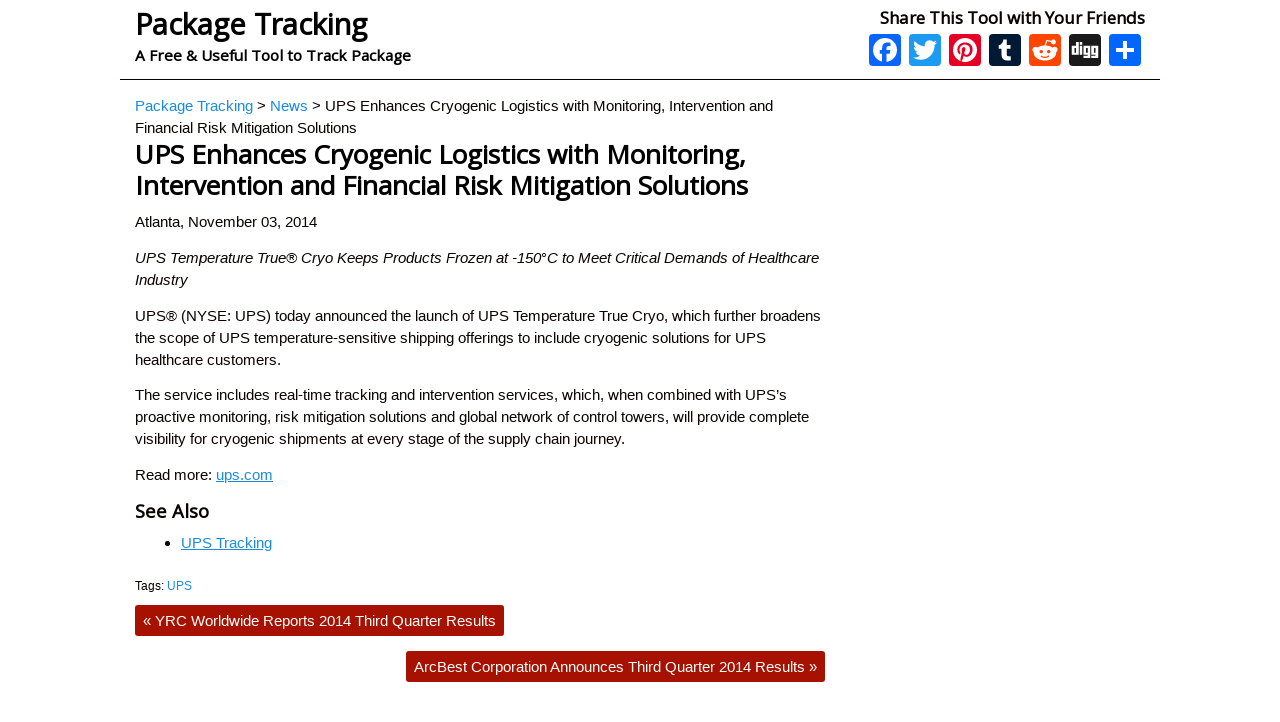

--- FILE ---
content_type: text/html; charset=utf-8
request_url: https://www.google.com/recaptcha/api2/aframe
body_size: -88
content:
<!DOCTYPE HTML><html><head><meta http-equiv="content-type" content="text/html; charset=UTF-8"></head><body><script nonce="BQlJ3Lw-h43QR1SWWracNg">/** Anti-fraud and anti-abuse applications only. See google.com/recaptcha */ try{var clients={'sodar':'https://pagead2.googlesyndication.com/pagead/sodar?'};window.addEventListener("message",function(a){try{if(a.source===window.parent){var b=JSON.parse(a.data);var c=clients[b['id']];if(c){var d=document.createElement('img');d.src=c+b['params']+'&rc='+(localStorage.getItem("rc::a")?sessionStorage.getItem("rc::b"):"");window.document.body.appendChild(d);sessionStorage.setItem("rc::e",parseInt(sessionStorage.getItem("rc::e")||0)+1);localStorage.setItem("rc::h",'1769004366585');}}}catch(b){}});window.parent.postMessage("_grecaptcha_ready", "*");}catch(b){}</script></body></html>